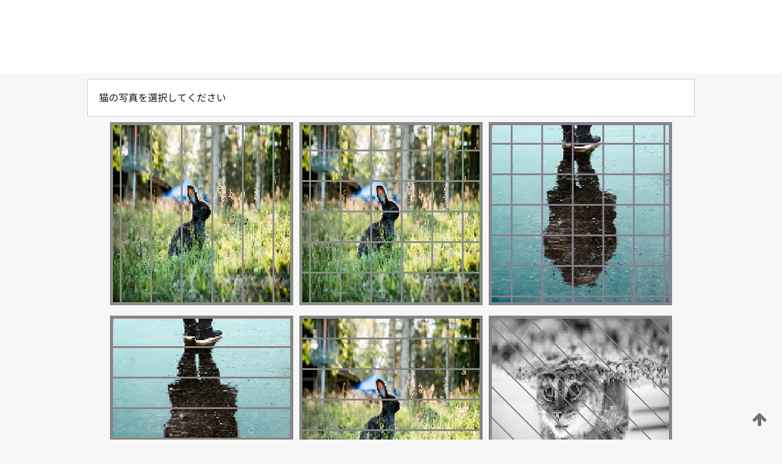

--- FILE ---
content_type: text/html;charset=UTF-8
request_url: https://patentscope.wipo.int/search/ja/detail.jsf?docId=WO2014171145
body_size: 405555
content:
<!DOCTYPE html>
<html xmlns="http://www.w3.org/1999/xhtml"><head id="j_idt4582">
	<meta http-equiv="X-UA-Compatible" content="IE=edge" />
	<meta lang="ja" http-equiv="Content-Type" content="text/html;charset=utf-8" charset="utf-8" />

	
	<meta name="viewport" content="width=device-width, initial-scale=1.0, minimum-scale=1.0, maximum-scale=1.0" />
	
	<meta name="apple-mobile-web-app-capable" content="yes" />
	
	<meta name="apple-mobile-web-app-status-bar-style" content="black-translucent" />
		<meta name="Description" content="This patent search tool allows you not only to search the PCT database of about 2 million International Applications but also the worldwide patent collections. This search facility features: flexible search syntax; automatic word stemming and relevance ranking; as well as graphical results." />
		<meta name="Cache-Control" content="no-cache,no-store,must-revalidate" />
		<meta name="Expires" content="0" />
		<meta name="Pragma" content="no-cache" />
	
	<title>WIPO - 国際・国内特許データベース検索</title><link type="text/css" rel="stylesheet" href="/search/javax.faces.resource/theme.css.jsf?ln=primefaces-wipo" /><link type="text/css" rel="stylesheet" href="/search/javax.faces.resource/primefaces/fa/font-awesome.css.xhtml" /><script type="text/javascript" src="/search/javax.faces.resource/omnifaces.js.jsf;jsessionid=EACF93FA5C17F0F7F49D9C51C7C98343.wapp2nA?ln=omnifaces&amp;v=2.6.9"></script><link type="text/css" rel="stylesheet" href="/search/javax.faces.resource/css/components.css.jsf;jsessionid=EACF93FA5C17F0F7F49D9C51C7C98343.wapp2nA?ln=w-ps-cc" /><link type="text/css" rel="stylesheet" href="/search/javax.faces.resource/css/components.css.jsf;jsessionid=EACF93FA5C17F0F7F49D9C51C7C98343.wapp2nA?ln=ps-cc" /><link type="text/css" rel="stylesheet" href="/search/javax.faces.resource/css/common/common.css.jsf;jsessionid=EACF93FA5C17F0F7F49D9C51C7C98343.wapp2nA" /><link type="text/css" rel="stylesheet" href="/search/javax.faces.resource/css/common/primefaces-custom.css.jsf;jsessionid=EACF93FA5C17F0F7F49D9C51C7C98343.wapp2nA" /><link type="text/css" rel="stylesheet" href="/search/javax.faces.resource/css/common/wfaces-custom.css.jsf;jsessionid=EACF93FA5C17F0F7F49D9C51C7C98343.wapp2nA" /><link type="text/css" rel="stylesheet" href="/search/javax.faces.resource/css/wipo/ps-ulf-compatibility.css.jsf;jsessionid=EACF93FA5C17F0F7F49D9C51C7C98343.wapp2nA" /><link type="text/css" rel="stylesheet" href="/search/javax.faces.resource/primefaces/components.css.xhtml;jsessionid=EACF93FA5C17F0F7F49D9C51C7C98343.wapp2nA" /><script type="text/javascript" src="/search/javax.faces.resource/primefaces/jquery/jquery.js.xhtml;jsessionid=EACF93FA5C17F0F7F49D9C51C7C98343.wapp2nA"></script><script type="text/javascript" src="/search/javax.faces.resource/primefaces/core.js.xhtml;jsessionid=EACF93FA5C17F0F7F49D9C51C7C98343.wapp2nA"></script><script type="text/javascript" src="/search/javax.faces.resource/primefaces/components.js.xhtml;jsessionid=EACF93FA5C17F0F7F49D9C51C7C98343.wapp2nA"></script><script type="text/javascript" src="/search/javax.faces.resource/primefaces/jquery/jquery-plugins.js.xhtml;jsessionid=EACF93FA5C17F0F7F49D9C51C7C98343.wapp2nA"></script><script type="text/javascript" src="/search/javax.faces.resource/jsf.js.jsf;jsessionid=EACF93FA5C17F0F7F49D9C51C7C98343.wapp2nA?ln=javax.faces"></script><style type="text/css">
		/*	When the drawerTriggering element has a top/bottom padding/margin (as the mainmenu items), 
			the position of the drawer must be updated correspondignly.*/
		.settings-drawer.b-drawer.wf-drawer-fix-position {
			top: -0.75rem;
		}	
	</style><style type="text/css">
		/*	When the drawerTriggering element has a top/bottom padding/margin (as the mainmenu items), 
			the position of the drawer must be updated correspondignly.*/
		.feedback-drawer.b-drawer.wf-drawer-fix-position {
			top: -0.75rem;
		}
		
		.feedback-message {
			margin-top: 1rem;
		}
	</style><style type="text/css">
		/*	When the drawerTriggering element has a top/bottom padding/margin (as the mainmenu items), 
			the position of the drawer must be updated correspondignly.*/
		.feedback-drawer.b-drawer.wf-drawer-fix-position {
			top: -0.75rem;
		}
	</style><script type="text/javascript">if(window.PrimeFaces){PrimeFaces.settings.locale='ja';}</script>
		<link href="/search/javax.faces.resource/w/css/wfaces.css.xhtml?v=1.0&amp;b=" rel="stylesheet" />




	<script>
		var APP_CTX='/search';
	</script>
		<script src="/search/javax.faces.resource/w/js/wfaces.js.xhtml?v=1.0&amp;b="></script><script type="text/javascript">
		epctmsg.lbl_designations_specific="特定";
		epctmsg.lbl_designations_none="なし";
		epctmsg.lbl_designations_all="すべて";
		epctmsg.lbl_designations_changeSelec="選択を変更";
		epctmsg.lbl_designations_chooseDesig="追記欄に記載する指定国を選択";
		epctmsg.no_results_text="次に一致する結果なし:";
	</script><script type="text/javascript" src="/search/javax.faces.resource/js/psa.js.jsf;jsessionid=EACF93FA5C17F0F7F49D9C51C7C98343.wapp2nA"></script>
			<script src="https://webcomponents.wipo.int/polyfills/webcomponents-loader.js"></script>
	  		
	  		<script src="https://webcomponents.wipo.int/wipo-navbar/wipo-navbar.js"></script><script type="text/javascript" src="/search/javax.faces.resource/js/components.js.jsf;jsessionid=EACF93FA5C17F0F7F49D9C51C7C98343.wapp2nA?ln=w-ps-cc"></script></head><body dir="ltr">
<div class="wf-overlayPanel"></div><div id="pageBlockUI" class="ui-blockui-content ui-widget ui-widget-content ui-corner-all ui-helper-hidden ui-shadow">
	<div class="b-infobox b-infobox--has-spinner">
	  <h4 class="b-infobox__title">
	    処理中
	  </h4>
	  <div class="b-infobox__text">
	    <p>
	    	しばらくお待ちください...
	    </p>
	  </div>
	</div></div><script id="pageBlockUI_s" type="text/javascript">$(function(){PrimeFaces.cw("BlockUI","widget_pageBlockUI",{id:"pageBlockUI",block:"@(.b-page)"});});</script>
<div class="b-page b-page--application">
	<div class="b-navigation b-navigation--has-close"><wipo-navbar appId='app-0072' applicationName='PATENTSCOPE' applicationLink='/search/ja' applicationCategory='patents' login='/search/wiposso/login' logout='/search/wiposso/logout' sso='unauthenticated' language='ja' languageOptions='[{"code":"en","name":null,"link":"/search/en/detail.jsf?docId=WO2014171145","targetTab":null},{"code":"fr","name":null,"link":"/search/fr/detail.jsf?docId=WO2014171145","targetTab":null},{"code":"de","name":null,"link":"/search/de/detail.jsf?docId=WO2014171145","targetTab":null},{"code":"es","name":null,"link":"/search/es/detail.jsf?docId=WO2014171145","targetTab":null},{"code":"pt","name":null,"link":"/search/pt/detail.jsf?docId=WO2014171145","targetTab":null},{"code":"ru","name":null,"link":"/search/ru/detail.jsf?docId=WO2014171145","targetTab":null},{"code":"ja","name":null,"link":null,"targetTab":null},{"code":"zh","name":null,"link":"/search/zh/detail.jsf?docId=WO2014171145","targetTab":null},{"code":"ko","name":null,"link":"/search/ko/detail.jsf?docId=WO2014171145","targetTab":null},{"code":"ar","name":null,"link":"/search/ar/detail.jsf?docId=WO2014171145","targetTab":null}]' userOptions='[{"code":null,"name":"最近実行した検索","link":"/search/ja/reg/user_session_queries.jsf","targetTab":"_self"},{"code":null,"name":"保存した検索条件","link":"/search/ja/reg/user_queries.jsf","targetTab":"_self"},{"code":null,"name":"マーカッシュ構造検索 (バッチ処理)","link":"/search/ja/chemc/batches.jsf","targetTab":"_self"},{"code":null,"name":"出願のウォッチリスト","link":"/search/ja/reg/watching.jsf","targetTab":"_self"}]' helpOptions='[{"code":"contact","name":null,"link":"https://www3.wipo.int/contact/en/area.jsp?area=patentscope-db","targetTab":null},{"code":"faq","name":null,"link":"https://www.wipo.int/patentscope/en/faqs_patentscope.html","targetTab":null}]' helpMore='[{"code":null,"name":"PATENTSCOPE ユーザコミュニティ","link":"https://www.linkedin.com/groups/9811620/","targetTab":"_blank"},{"code":null,"name":"PATENTSCOPE ヘルプ","link":"/search/ja/help/help.jsf","targetTab":"_self"},{"code":null,"name":"ご利用条件","link":"https://www.wipo.int/patentscope/en/data/terms_patentscope.html","targetTab":"_blank"},{"code":null,"name":"プライバシーポリシー","link":"https://www.wipo.int/tools/ja/privacy_policy-ipportal.html","targetTab":"_blank"}]' hide-search='true'><div style='background:black; height: 48px; width: 100%'></div></wipo-navbar>
		
		
		<div class="b-navigation-floater-bottom">
			<a class="fa fa-fw fa-arrow-up" style="text-decoration:none; float: right; color: #707070; font-size: 26px; margin: 20px;" onclick="wscrollToTop();"></a>
		</div>
		
	</div>


	
	
	
	<div id="popups">
	</div>
	
	
	
	
	<div class="c-left-watermark">
	</div><div class="ps-no-content">
<form id="psCaptchaForm" name="psCaptchaForm" method="post" action="/search/ja/detail.jsf;jsessionid=EACF93FA5C17F0F7F49D9C51C7C98343.wapp2nA?docId=WO2014171145" enctype="application/x-www-form-urlencoded">
<input type="hidden" name="psCaptchaForm" value="psCaptchaForm" />
<span id="psCaptchaPanel">
		
		<div class="b-step b-pointer-scope">
	 
			 <div class="b-step__content">
		    	
		    	<div class="b-step__content-top"><span id="pictures">
						
	<div class="b-view-panel    ">
		<div class="b-view-panel__content ">
			
			<div class="b-view-panel__fold-in">
				<div class="b-view-panel__section ">猫の写真を選択してください
				</div>
			</div>
		</div>
		
		<div class="b-view-panel__actions">
			<div class="b-view-panel__action-secondary">
			</div>
			<div class="b-view-panel__action-primary">
			</div>
		</div>


	</div>
				
				<div style="display: flex; justify-content: center;"><table id="graph">
<tbody>
<tr>
<td><a id="click1" href="#" class="ui-commandlink ui-widget" onclick="PrimeFaces.ab({s:&quot;click1&quot;,u:&quot;psCaptchaPanel&quot;,onst:function(cfg){$('#pictures').hide();}});return false;"><img id="image1" src="[data-uri]" alt="" class="ps-captcha-img" /></a></td>
<td><a id="click2" href="#" class="ui-commandlink ui-widget" onclick="PrimeFaces.ab({s:&quot;click2&quot;,u:&quot;psCaptchaPanel&quot;,onst:function(cfg){$('#pictures').hide();}});return false;"><img id="image2" src="[data-uri]" alt="" class="ps-captcha-img" /></a></td>
<td><a id="click3" href="#" class="ui-commandlink ui-widget" onclick="PrimeFaces.ab({s:&quot;click3&quot;,u:&quot;psCaptchaPanel&quot;,onst:function(cfg){$('#pictures').hide();}});return false;"><img id="image3" src="[data-uri]" alt="" class="ps-captcha-img" /></a></td>
</tr>
<tr>
<td><a id="click4" href="#" class="ui-commandlink ui-widget" onclick="PrimeFaces.ab({s:&quot;click4&quot;,u:&quot;psCaptchaPanel&quot;,onst:function(cfg){$('#pictures').hide();}});return false;"><img id="image4" src="[data-uri]" alt="" class="ps-captcha-img" /></a></td>
<td><a id="click5" href="#" class="ui-commandlink ui-widget" onclick="PrimeFaces.ab({s:&quot;click5&quot;,u:&quot;psCaptchaPanel&quot;,onst:function(cfg){$('#pictures').hide();}});return false;"><img id="image5" src="[data-uri]" alt="" class="ps-captcha-img" /></a></td>
<td><a id="click6" href="#" class="ui-commandlink ui-widget" onclick="PrimeFaces.ab({s:&quot;click6&quot;,u:&quot;psCaptchaPanel&quot;,onst:function(cfg){$('#pictures').hide();}});return false;"><img id="image6" src="[data-uri]" alt="" class="ps-captcha-img" /></a></td>
</tr>
</tbody>
</table>

			 	</div></span>
		    	</div>
		    	
		    	<div class="b-step__content-bottom">
		    	</div>
			 	
			 </div>
</div></span><input type="hidden" name="javax.faces.ViewState" id="j_id1:javax.faces.ViewState:0" value="2590251974808694708:3585378964494164305" autocomplete="off" />
</form></div>
	
	
	
	
	<div class="c-footer"> # - 
	</div>
</div><script type="text/javascript" id="j_idt4606">
		if(typeof(load_w_scripts) != 'undefined') load_w_scripts();
	</script><script type="text/javascript" id="init_w_ps_components">
			load_w_ps_cc_scripts();
		</script><script type="text/javascript">OmniFaces.DeferredScript.add('/search/javax.faces.resource/js/components.js.jsf?ln=ps-cc');</script></body>
</html>